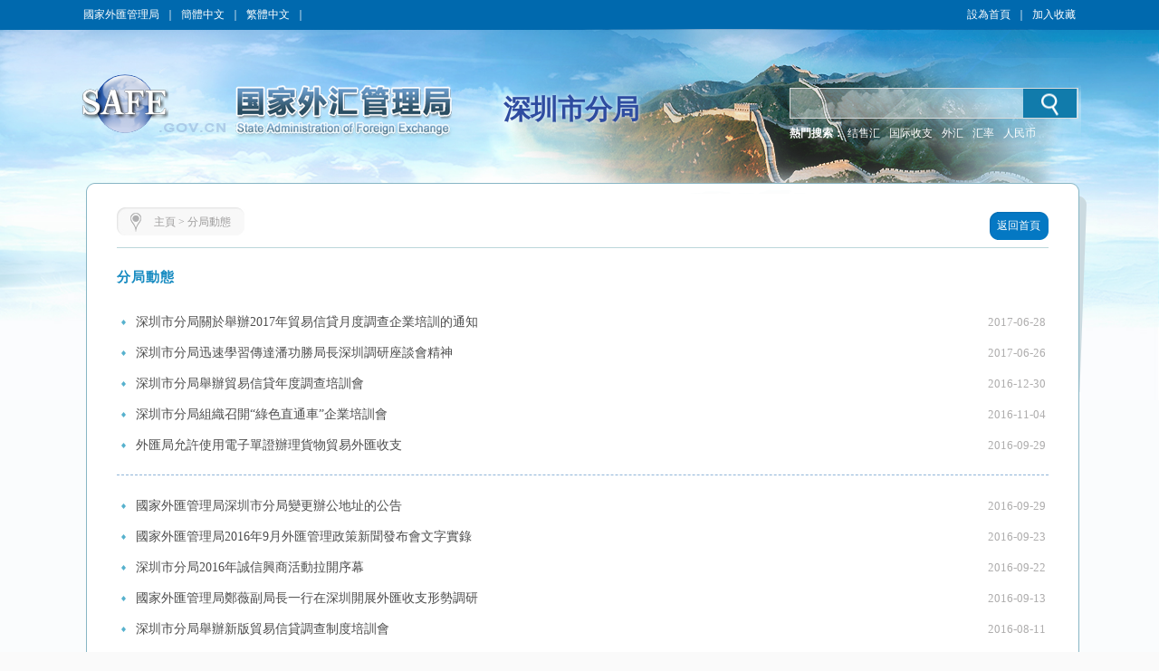

--- FILE ---
content_type: text/html;charset=UTF-8
request_url: http://m.safe.gov.cn/big5/big5/www.safe.gov.cn/shenzhen/fjdt/index_16.html
body_size: 5501
content:
<!DOCTYPE html ><html xmlns="http://www.w3.org/1999/xhtml"><head> 
  <meta http-equiv="Content-Type" content="text/html; charset=utf-8"> 
  <meta http-equiv="X-UA-Compatible" content="IE=EmulateIE8"> 
  <meta name="renderer" content="webkit"> 
  <meta name="ColumnName" content="國家外匯管理局深圳市分局">
  <meta name="SiteDomain" content="www.safe.gov.cn/shenzhen">
  <meta name="SiteIDCode" content="網站標識碼bm74320001">
  <meta name="ColumnName" content="分局動態">
  <meta name="ColumnDescription" content="分局動態">
  <meta name="ColumnKeywords" content="分局動態">
  <meta name="ColumnType" content="分局動態">
  <title>分局動態_國家外匯管理局_深圳市分局</title> 
  <script src="https://www.safe.gov.cn/shenzhen/templateresource/45995f06c43c45378312b80302deb94f/Scripts/swfobject_modified.js" type="text/javascript"></script> 
   <script type="text/javascript" src="https://www.safe.gov.cn/shenzhen/templateresource/45995f06c43c45378312b80302deb94f/js/jquery1.42.min.js"></script>
   <script type="text/javascript" src="https://www.safe.gov.cn/shenzhen/templateresource/45995f06c43c45378312b80302deb94f/js/common.js"></script>
  <!--[if IE 6]>
<script type="text/javascript" src="https://www.safe.gov.cn/shenzhen/fjdt/js/png.js"></script>
<script>
  DD_belatedPNG.fix('#tm_1,.tm_2,.tm_3,.tm_4,.dl,.nav_top,.nav_xia');
</script>
<![endif]--> 
  <link rel="stylesheet" type="text/css" href="https://www.safe.gov.cn/shenzhen/templateresource/45995f06c43c45378312b80302deb94f/css/basic.css"> 
  <link rel="stylesheet" type="text/css" href="https://www.safe.gov.cn/shenzhen/templateresource/45995f06c43c45378312b80302deb94f/css/style.css"> 
  
  
  
  
 <style type="text/css" media="screen">#FlashID {visibility:hidden}</style><style type="text/css" media="screen">#FlashID2 {visibility:hidden}</style></head> 
 <body> 
  <div class="top">
		<script type="text/javascript" src="https://www.safe.gov.cn/shenzhen/templateresource/45995f06c43c45378312b80302deb94f/js/banner.js"></script>
		<script type="text/javascript" src="https://www.safe.gov.cn/shenzhen/templateresource/45995f06c43c45378312b80302deb94f/js/sprite.js"></script>
		<link rel="stylesheet" type="text/css" href="https://www.safe.gov.cn/aidao.css">

		<div class="top_c">
			<span><a href="https://www.safe.gov.cn/safe/index.html" noconvert>國家外匯管理局</a>｜<a href="https://www.safe.gov.cn/shenzhen/" noconvert>簡體中文</a>｜<a href="https://www.safe.gov.cn/big5/"
				objid="30" noconvert id="big5Link">繁體中文</a>｜<a basehref="/www/login/loginForm" href="https://www.safe.gov.cn/shenzhen/fjdt/index_16.html" id="asone" noconvert>用戶登錄</a></span> <span style="float: right;"><a href="javascript:void(0)" class="swsy" style="float: left;"
				onClick="SetHome(window.location,document.title)">設為首頁</a><span class="sxx" style="float: left;">｜</span><a href="javascript:void(0)" class="scc"
				style="float: left;" onclick="AddFavorite(window.location,document.title)">加入收藏</a></span>
		</div>
		<img src="https://www.safe.gov.cn/shenzhen/templateresource/45995f06c43c45378312b80302deb94f/images/bg_blue_02.jpg" class="img">
	</div> 
  <div class="banner">
		<img src="https://www.safe.gov.cn/shenzhen/templateresource/45995f06c43c45378312b80302deb94f/images/cloud.png" class="cloud1" alt="">
    	<img src="https://www.safe.gov.cn/shenzhen/templateresource/45995f06c43c45378312b80302deb94f/images/cloud.png" class="cloud2" alt=""> 
		<div class="banner_swf tm_2">
			<!-- <object id="FlashID" classid="clsid:D27CDB6E-AE6D-11cf-96B8-444553540000" style="visibility: inherit;" height="217" width="1108">
				<param name="movie" value="cloud.swf" th:value="@{/templateresource/45995f06c43c45378312b80302deb94f/cloud.swf}">
				<param name="quality" value="high">
				<param name="wmode" value="transparent">
				<param name="swfversion" value="6.0.35.0">
				<param name="expressinstall" value="Scripts/expressInstall.swf">
				[if !IE]>
				<object type="application/x-shockwave-flash" data="cloud.swf" th:data="@{/templateresource/45995f06c43c45378312b80302deb94f/cloud.swf}" height="217"
					width="1108">
					<![endif]
					<param name="quality" value="high">
					<param name="wmode" value="transparent">
					<param name="swfversion" value="6.0.35.0">
					<param name="expressinstall" value="Scripts/expressInstall.swf" th:value="@{/templateresource/45995f06c43c45378312b80302deb94f/Scripts/expressInstall.swf}">
				</object>
				<![endif]
			</object> -->
		</div>
		<div class="logo tm_3">
			<!-- <img src="https://www.safe.gov.cn/shenzhen/fjdt/star.png" class="star" alt="" th:src="@{/templateresource/45995f06c43c45378312b80302deb94f/images/star.png}"> -->
			<object id="FlashID2" classid="clsid:D27CDB6E-AE6D-11cf-96B8-444553540000" style="visibility: inherit;display: none;">
				<param name="movie" value="/shenzhen/templateresource/45995f06c43c45378312b80302deb94f/banner.swf">
				<param name="quality" value="high">
				<param name="wmode" value="transparent">
				<param name="swfversion" value="6.0.35.0">
				<param name="expressinstall" value="Scripts/expressInstall.swf">
			</object>
		</div>
		<div class="fj_mc">深圳市分局</div>
		<div class="search">
			<script type="text/javascript">
		      $(function(){
		    	  var siteid="shenzhen";
		    	  $("#siteid").val(siteid);
		      })
	      	</script>
			<div class="search_in">
				<form action="/shenzhen/search/index.html" method="get"
					onsubmit="if(document.getElementById('title').value==''){alert('請輸入檢索內容！');return false;}">
					<input name="q" id="title"> 
					<input id="siteid" type="hidden" name="siteid" value="" />
					<input type="hidden" name="order" id="order" value="releasetime"/>
					<input class="btn" value="" type="submit">
				</form>
			</div>
			<div class="search_word">
				<span style="color: #fff; font-weight: bold;">熱門搜索：</span> <span class="hot" id="searchHot"> <!-- <a href="">戰略性決策</a> <a href="">規範性檔案</a>
					<a href="">人民幣匯率中間價</a>-->
				</span>

			</div>
		</div>
	</div> 
  <div class="main_m" style="padding-bottom:81px;"> 
   <div class="main"> 
    <div class="detail"> 
     <div class="detail_shadow"></div> 
     <div class="detail_top"></div> 
     <div class="detail_con"> 
      <div class="dqwz"> 
       <div class="dqwz1"></div> 
       <div class="dqwz2"> 
        <i><img src="https://www.safe.gov.cn/shenzhen/templateresource/45995f06c43c45378312b80302deb94f/images/wz_15.jpg"></i> 
        <span>
<a href="/big5/big5/www.safe.gov.cn/shenzhen/index.html">主頁</a> >
<a href="/big5/big5/www.safe.gov.cn/shenzhen/fjdt/index.html">分局動態</a></span> 
       </div> 
       <div class="dqwz3"></div> 
       <div class="return">
        <a href="/big5/big5/www.safe.gov.cn/shenzhen/index.html"><span class="return1"></span><span class="return2">返回首頁</span><span class="return3"></span></a>
       </div> 
      </div> 
      <div class="list_all"> 
       <div class="list_mtit">分局動態</div> 
       <div class="list_allcon"> 
        <ul> 
         <li> 
          <dt>
           <a href="/big5/big5/www.safe.gov.cn/shenzhen/2017/0628/70.html" title="深圳市分局關於舉辦2017年貿易信貸月度調查企業培訓的通知" target="_blank">深圳市分局關於舉辦2017年貿易信貸月度調查企業培訓的通知</a>
          </dt> 
          <dd>2017-06-28</dd> </li> 
         <li> 
          <dt>
           <a href="/big5/big5/www.safe.gov.cn/shenzhen/2017/0626/69.html" title="深圳市分局迅速學習傳達潘功勝局長深圳調研座談會精神" target="_blank">深圳市分局迅速學習傳達潘功勝局長深圳調研座談會精神</a>
          </dt> 
          <dd>2017-06-26</dd> </li> 
         <li> 
          <dt>
           <a href="/big5/big5/www.safe.gov.cn/shenzhen/2016/1230/68.html" title="深圳市分局舉辦貿易信貸年度調查培訓會" target="_blank">深圳市分局舉辦貿易信貸年度調查培訓會</a>
          </dt> 
          <dd>2016-12-30</dd> </li> 
         <li> 
          <dt>
           <a href="/big5/big5/www.safe.gov.cn/shenzhen/2016/1104/67.html" title="深圳市分局組織召開“綠色直通車”企業培訓會" target="_blank">深圳市分局組織召開“綠色直通車”企業培訓會</a>
          </dt> 
          <dd>2016-11-04</dd> </li> 
         <li> 
          <dt>
           <a href="/big5/big5/www.safe.gov.cn/shenzhen/2016/0929/65.html" title="外匯局允許使用電子單證辦理貨物貿易外匯收支" target="_blank">外匯局允許使用電子單證辦理貨物貿易外匯收支</a>
          </dt> 
          <dd>2016-09-29</dd> </li> 
         <li> 
          <dt>
           <a href="/big5/big5/www.safe.gov.cn/shenzhen/2016/0929/66.html" title="國家外匯管理局深圳市分局變更辦公地址的公告" target="_blank">國家外匯管理局深圳市分局變更辦公地址的公告</a>
          </dt> 
          <dd>2016-09-29</dd> </li> 
         <li> 
          <dt>
           <a href="/big5/big5/www.safe.gov.cn/shenzhen/2016/0923/64.html" title="國家外匯管理局2016年9月外匯管理政策新聞發布會文字實錄" target="_blank">國家外匯管理局2016年9月外匯管理政策新聞發布會文字實錄</a>
          </dt> 
          <dd>2016-09-23</dd> </li> 
         <li> 
          <dt>
           <a href="/big5/big5/www.safe.gov.cn/shenzhen/2016/0922/63.html" title="深圳市分局2016年誠信興商活動拉開序幕" target="_blank">深圳市分局2016年誠信興商活動拉開序幕</a>
          </dt> 
          <dd>2016-09-22</dd> </li> 
         <li> 
          <dt>
           <a href="/big5/big5/www.safe.gov.cn/shenzhen/2016/0913/62.html" title="國家外匯管理局鄭薇副局長一行在深圳開展外匯收支形勢調研" target="_blank">國家外匯管理局鄭薇副局長一行在深圳開展外匯收支形勢調研</a>
          </dt> 
          <dd>2016-09-13</dd> </li> 
         <li> 
          <dt>
           <a href="/big5/big5/www.safe.gov.cn/shenzhen/2016/0811/61.html" title="深圳市分局舉辦新版貿易信貸調查制度培訓會" target="_blank">深圳市分局舉辦新版貿易信貸調查制度培訓會</a>
          </dt> 
          <dd>2016-08-11</dd> </li> 
         <li> 
          <dt>
           <a href="/big5/big5/www.safe.gov.cn/shenzhen/2016/0803/60.html" title="深圳市分局舉辦貨物貿易外匯管理業務培訓會" target="_blank">深圳市分局舉辦貨物貿易外匯管理業務培訓會</a>
          </dt> 
          <dd>2016-08-03</dd> </li> 
         <li> 
          <dt>
           <a href="/big5/big5/www.safe.gov.cn/shenzhen/2016/0627/59.html" title="深圳市分局開展進出口報關單（備案清單）知識培訓" target="_blank">深圳市分局開展進出口報關單（備案清單）知識培訓</a>
          </dt> 
          <dd>2016-06-27</dd> </li> 
         <li> 
          <dt>
           <a href="/big5/big5/www.safe.gov.cn/shenzhen/2016/0612/58.html" title="深圳市分局推進外匯行政許可資訊公開工作" target="_blank">深圳市分局推進外匯行政許可資訊公開工作</a>
          </dt> 
          <dd>2016-06-12</dd> </li> 
         <li> 
          <dt>
           <a href="/big5/big5/www.safe.gov.cn/shenzhen/2016/0503/57.html" title="深圳市分局舉辦國際收支間接申報統計業務培訓會" target="_blank">深圳市分局舉辦國際收支間接申報統計業務培訓會</a>
          </dt> 
          <dd>2016-05-03</dd> </li> 
         <li> 
          <dt>
           <a href="/big5/big5/www.safe.gov.cn/shenzhen/2016/0418/55.html" title="深圳市分局加強與深圳海關的溝通與合作" target="_blank">深圳市分局加強與深圳海關的溝通與合作</a>
          </dt> 
          <dd>2016-04-18</dd> </li> 
         <li> 
          <dt>
           <a href="/big5/big5/www.safe.gov.cn/shenzhen/2016/0418/56.html" title="深圳市分局召開2016年1季度銀行外匯形勢座談會" target="_blank">深圳市分局召開2016年1季度銀行外匯形勢座談會</a>
          </dt> 
          <dd>2016-04-18</dd> </li> 
         <li> 
          <dt>
           <a href="/big5/big5/www.safe.gov.cn/shenzhen/2015/1222/54.html" title="深圳市分局召開自貿區新政策宣講會" target="_blank">深圳市分局召開自貿區新政策宣講會</a>
          </dt> 
          <dd>2015-12-22</dd> </li> 
         <li> 
          <dt>
           <a href="/big5/big5/www.safe.gov.cn/shenzhen/2015/1221/53.html" title="深圳市分局對深圳農村商業銀行個人外匯業務系統聯機介面接入進行現場驗收" target="_blank">深圳市分局對深圳農村商業銀行個人外匯業務系統聯機介面接入進行現場驗收</a>
          </dt> 
          <dd>2015-12-21</dd> </li> 
         <li> 
          <dt>
           <a href="/big5/big5/www.safe.gov.cn/shenzhen/2015/1124/52.html" title="深圳市分局召開銀行貿易融資調查座談會" target="_blank">深圳市分局召開銀行貿易融資調查座談會</a>
          </dt> 
          <dd>2015-11-24</dd> </li> 
         <li> 
          <dt>
           <a href="/big5/big5/www.safe.gov.cn/shenzhen/2015/1123/51.html" title="深圳市分局組織召開加工貿易“以收抵支”企業專題培訓會" target="_blank">深圳市分局組織召開加工貿易“以收抵支”企業專題培訓會</a>
          </dt> 
          <dd>2015-11-23</dd> </li> 
        </ul> 
        <div class="page"><style>.pages *{font-size:12px;font-family:"Microsoft YaHei"} .pages a:link {text-decoration:none;} .pages a:visited {text-decoration:none;} .pages a:hover {text-decoration:underline;} .pages{padding:10px 15px 5px 0px;text-align:center; clear:both;} .pages a{font-size:12px;display:inline-block;margin:4px 2px;padding:7px 10px;text-align:center;border:1px solid #c6c6c6;color:#484848;} .pages .pagesNum,.pages .pagesOn{color:#fff;background:#49a6d0;} .pages .pagesNum,.pages .pagesnone{text-decoration:none;} .pages .pagesInput,.pages .pagesnone,.pages .pagego{border:0px;padding:7px 10px;margin:0px 2px;color:#484848;} .pages .pagesnone,.pages .pagesInput{padding:7px 0px;} .pages .pagesInput input{width:32px;margin:0px 2px;height:31px;text-align:center; outline:none;border:1px solid #c6c6c6;} .pages .pagego input{width:50px;height:31px;vertical-align:middle;text-align:center;cursor:pointer;background:#3cd6a5;border:none;color:#fff;font-weight:bold; outline:none;} </style><div class="pages"><a href="/big5/big5/www.safe.gov.cn/shenzhen/fjdt/index.html" title="首頁">首頁</a><a href="/big5/big5/www.safe.gov.cn/shenzhen/fjdt/index_15.html" title="上一頁">上一頁</a><a href="/big5/big5/www.safe.gov.cn/shenzhen/fjdt/index_14.html">14</a><a href="/big5/big5/www.safe.gov.cn/shenzhen/fjdt/index_15.html">15</a><a class="pagesOn">16</a><a href="/big5/big5/www.safe.gov.cn/shenzhen/fjdt/index_17.html">17</a><a href="/big5/big5/www.safe.gov.cn/shenzhen/fjdt/index_18.html">18</a><a href="/big5/big5/www.safe.gov.cn/shenzhen/fjdt/index_17.html" title="下一頁">下一頁</a><a href="/big5/big5/www.safe.gov.cn/shenzhen/fjdt/index_19.html" title="尾頁">尾頁</a><a class="pagesInput"><input type="text" id="custompage"></a><a class="pagego"><input type="button" onclick=fy() value="跳轉"/></a><script>function isInteger(obj) {return obj % 1 === 0};function fy() {var url = '/shenzhen/fjdt/index.html';var custompage = document.getElementById('custompage').value;if (isInteger(custompage) && parseInt(custompage) >= 1 && parseInt(custompage) <= 19) {if (url.indexOf('.html') == -1) {url = url + '&columnPage=' + custompage;} else {if (custompage != 1) {url = url.replace(/\.html/g, '_' + custompage + '.html');}}window.location.href = url;}else{alert('需輸入範圍內的正整數(1~19)');}}</script><a class="pagesNum" title="第16頁/共19頁"> 16/19 </a></div></div> 
       </div> 
      </div> 
     </div> 
    </div> 
    <div style="clear:both;"></div> 
   </div> 
  </div> 
  <div style="background: #004fa1">
  <div class="foot">
		<p>
			<a href="/big5/big5/www.safe.gov.cn/shenzhen/flsm/index.html" target="_blank">法律聲明</a> | <a href="/big5/big5/www.safe.gov.cn/shenzhen/lxwm/index.html" target="_blank">聯繫我們</a> | <a href="javascript:void(0)" onClick="SetHome(window.location,document.title)">設為首頁</a> | <a href="javascript:void(0)"
				objid="996" onclick="AddFavorite(window.location,document.title)">加入收藏</a>
		</p>
	</div>
   
   <div id="fjdz"><p>國家外匯管理局深圳市分局主辦 著作權所有 授權轉載 最佳解析度:1280*768</p></div> 
     <div id="fjbs" class="foot1">
	 <p><span>網站標識碼bm74320001</span><a target="_blank" href="http://beian.miit.gov.cn">  京ICP備06017241號</a>  
	 <img src="https://www.safe.gov.cn/shenzhen/templateresource/45995f06c43c45378312b80302deb94f/images/guohui.png">
	 <a href="https://beian.mps.gov.cn/#/query/webSearch?code=11040102700061" rel="noreferrer" target="_blank">京公網安備11040102700061</a></p>
	</div>
   
	<div id="bottom">
		<p style="vertical-align: middle; height: 73px;">
			<a href="http://bszs.conac.cn/sitename?method=show&id=0726C5D78EF743C3E053012819AC29BA" target="_blank"><img
				src="/shenzhen/templateresource/45995f06c43c45378312b80302deb94f/images/foot_13.jpg" style="vertical-align: middle;"></a><a id="zhaocuo" href="/big5/big5/zfwzgl.www.gov.cn/exposure/jiucuo.html?site_code=bm74320001&amp;url=http%3A%2F%2Fwww.safe.gov.cn" target="_blank"><img
				src="/shenzhen/templateresource/45995f06c43c45378312b80302deb94f/images/foot_16.jpg" style="vertical-align: middle;"></a>
		</p>
		<script>
/*<![CDATA[*/  
	var CONSTSITEID = "shenzhen";
	var COLUMNID = "fjdt";
	var TID = "";
	var TYPE="list";
	var RELEASENAME= "";
	var RELEASEID= "";
	var TITLE= "";
	var RELEASETIME= "";
	var CATEGORYID= "";
/*]]>*/
</script>
	<SCRIPT type=text/javascript>
		var _maq = _maq || [];
		_maq.push([ '_setAccount', 'whj' ]);
		var __type = '3';
		__type = (TYPE == 'list' ? '2' : __type);
		__type = (TYPE == 'index' ? '1' : __type);
		_maq.push([ 'type', __type ]);
		_maq.push([ 'site', CONSTSITEID ]);
		_maq.push([ 'catalog', CONSTSITEID ]);
		_maq.push([ 'info', TID ]);
		_maq.push([ 'editor', RELEASEID ]);
		_maq.push([ 'pubtime', RELEASETIME ]);
		(function() {
			var ma = document.createElement('script');
			ma.type = 'text/javascript';
			ma.async = true;
			ma.src = '/stat/s.js';
			var s = document.getElementsByTagName('script')[0];
			s.parentNode.insertBefore(ma, s);
		})();
	</SCRIPT>
	<!-- <script type="text/javascript" th:src="${tongjiURL}"></script> -->
	<script type="text/javascript">
	// 判斷是否是Firefox瀏覽器
   function JudgeBrowser() {
   	var userAgent = navigator.userAgent; // 取得瀏覽器的userAgent字元串
   	var isOpera = userAgent.indexOf("Opera") > -1; // 判斷是否Opera瀏覽器
   	var isIE = userAgent.indexOf("compatible") > -1 && userAgent.indexOf("MSIE") > -1 && !isOpera; // 判斷是否IE瀏覽器
   	var isFF = userAgent.indexOf("Firefox") > -1; // 判斷是否Firefox瀏覽器
   	var isSafari = userAgent.indexOf("Safari") > -1; // 判斷是否Safari瀏覽器
   	var isCE = userAgent.indexOf("Chrome") > -1; // 判斷是否Chrome瀏覽器
   	if (isIE) {
   		var IE5 = IE55 = IE6 = IE7 = IE8 = false;
   		var reIE = new RegExp("MSIE (\\d+\\.\\d+);");
   		reIE.test(userAgent);
   		var fIEVersion = parseFloat(RegExp["$1"]);
   		IE55 = fIEVersion == 5.5;
   		IE6 = fIEVersion == 6.0;
   		IE7 = fIEVersion == 7.0;
   		IE8 = fIEVersion == 8.0;
   		IE9 = fIEVersion == 9.0;
   		if (IE55) {
   			return "IE55";
   		}
   		if (IE6) {
   			return "IE6";
   		}
   		if (IE7) {
   			return "IE7";
   		}
   		if (IE8) {
   			return "IE8";
   		}
   		if (IE9) {
   			return "IE9";
   		}
   	}// isIE end
   	if (isFF) {
   		return "FF";
   	}
   	if (isOpera) {
   		return "Opera";
   	}
   }
   if (JudgeBrowser() == "IE55" || JudgeBrowser() == "IE6" || JudgeBrowser() == "IE7" || JudgeBrowser() == "IE8" || JudgeBrowser() == "IE9") {
		$(".cloud1").attr("style","display:none");	
		$(".cloud2").attr("style","display:none");
	}
   </script>
	</div>
	 
  </div>
  <script type="text/javascript">
swfobject.registerObject("FlashID");
swfobject.registerObject("FlashID2");
</script>   
 
</body></html>
